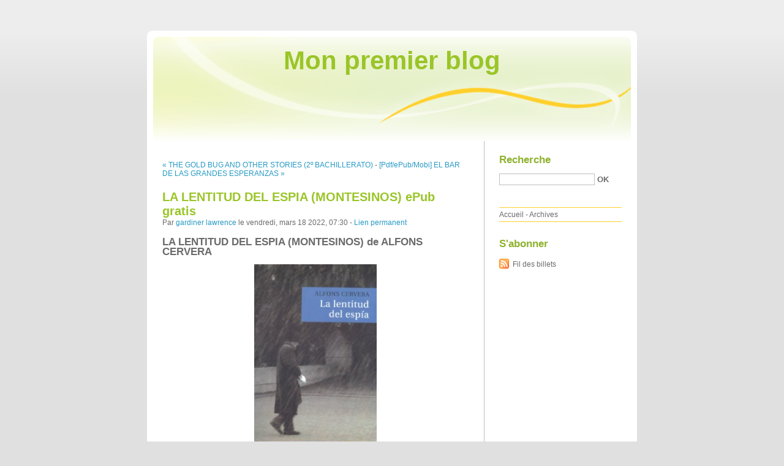

--- FILE ---
content_type: text/html; charset=UTF-8
request_url: http://qyloveve.blog.free.fr/index.php?post/2022/03/18/LA-LENTITUD-DEL-ESPIA-%28MONTESINOS%29-ePub-gratis
body_size: 9019
content:
<!DOCTYPE html PUBLIC "-//W3C//DTD XHTML 1.0 Strict//EN"
"http://www.w3.org/TR/xhtml1/DTD/xhtml1-strict.dtd">
<html xmlns="http://www.w3.org/1999/xhtml" xml:lang="fr" lang="fr">
<head>
  <meta http-equiv="Content-Type" content="text/html; charset=UTF-8" />
  <meta name="MSSmartTagsPreventParsing" content="TRUE" />
  <meta name="ROBOTS" content="INDEX, FOLLOW" />
  
  <title>LA LENTITUD DEL ESPIA (MONTESINOS) ePub gratis - Mon premier blog</title>
  <meta name="description" lang="fr" content="LA LENTITUD DEL ESPIA (MONTESINOS) de ALFONS CERVERA Ficha técnica LA LENTITUD DEL ESPIA (MONTESINOS) ALFONS CERVERA Número de páginas: 64 Idioma: CASTELLANO Formatos: Pdf, ePub," />
  <meta name="copyright" content="" />
  <meta name="author" content="gardiner lawrence" />
  <meta name="date" scheme="W3CDTF" content="2022-03-18T07:30:00+00:00" />
  
  <link rel="schema.dc" href="http://purl.org/dc/elements/1.1/" />
  <meta name="dc.title" content="LA LENTITUD DEL ESPIA (MONTESINOS) ePub gratis" />
  <meta name="dc.description" lang="fr" content="LA LENTITUD DEL ESPIA (MONTESINOS) de ALFONS CERVERA Ficha técnica LA LENTITUD DEL ESPIA (MONTESINOS) ALFONS CERVERA Número de páginas: 64 Idioma: CASTELLANO Formatos: Pdf, ePub," />
  <meta name="dc.creator" content="gardiner lawrence" />
  <meta name="dc.language" content="fr" />
  <meta name="dc.publisher" content="" />
  <meta name="dc.rights" content="" />
  <meta name="dc.date" scheme="W3CDTF" content="2022-03-18T07:30:00+00:00" />
  <meta name="dc.type" content="text" />
  <meta name="dc.format" content="text/html" />
  
  <link rel="top" href="http://qyloveve.blog.free.fr/index.php?" title="Accueil" />
  <link rel="contents" href="http://qyloveve.blog.free.fr/index.php?archive" title="Archives" />
  
  <link rel="next" href="http://qyloveve.blog.free.fr/index.php?post/2022/03/18/%5BPdf/ePub/Mobi%5D-EL-BAR-DE-LAS-GRANDES-ESPERANZAS-%28EDICION-10%C2%BA-ANIVERSARIO-DUOMO%29-J.R.-MOEHRINGER-descargar-ebook-gratis"
  title="[Pdf/ePub/Mobi] EL BAR DE LAS GRANDES ESPERANZAS (EDICION 10º ANIVERSARIO DUOMO) - J.R. MOEHRINGER descargar ebook gratis" />
  
  <link rel="previous" href="http://qyloveve.blog.free.fr/index.php?post/2022/03/13/THE-GOLD-BUG-AND-OTHER-STORIES-%282%C2%BA-BACHILLERATO%29-leer-epub-EDGAR-ALLAN-POE"
  title="THE GOLD BUG AND OTHER STORIES (2º BACHILLERATO) leer epub EDGAR ALLAN POE" />
  
  <link rel="alternate" type="application/atom+xml" title="Atom 1.0" href="http://qyloveve.blog.free.fr/index.php?feed/atom" />
  
  <style type="text/css" media="screen">
@import url(/themes/default/style.css);
</style>
<style type="text/css" media="print">
@import url(/themes/default/../default/print.css);
</style>

<script type="text/javascript" src="/themes/default/../default/js/jquery.js"></script>
<script type="text/javascript" src="/themes/default/../default/js/jquery.cookie.js"></script>

<style type="text/css">

</style>
  
  <script type="text/javascript" src="/themes/default/../default/js/post.js"></script>
  <script type="text/javascript">
  //<![CDATA[
  var post_remember_str = 'Se souvenir de moi sur ce blog';
  //]]>
  </script>
</head>

<body class="dc-post">
<div id="page">


<div id="top">
  <h1><span><a href="http://qyloveve.blog.free.fr/index.php?">Mon premier blog</a></span></h1>

  </div>

<p id="prelude"><a href="#main">Aller au contenu</a> |
<a href="#blognav">Aller au menu</a> |
<a href="#search">Aller à la recherche</a></p>
<div id="wrapper">

<div id="main">
  <div id="content">
  
  <p id="navlinks">
  <a href="http://qyloveve.blog.free.fr/index.php?post/2022/03/13/THE-GOLD-BUG-AND-OTHER-STORIES-%282%C2%BA-BACHILLERATO%29-leer-epub-EDGAR-ALLAN-POE"
  title="THE GOLD BUG AND OTHER STORIES (2º BACHILLERATO) leer epub EDGAR ALLAN POE" class="prev">&#171; THE GOLD BUG AND OTHER STORIES (2º BACHILLERATO)</a>
   <span>-</span> <a href="http://qyloveve.blog.free.fr/index.php?post/2022/03/18/%5BPdf/ePub/Mobi%5D-EL-BAR-DE-LAS-GRANDES-ESPERANZAS-%28EDICION-10%C2%BA-ANIVERSARIO-DUOMO%29-J.R.-MOEHRINGER-descargar-ebook-gratis"
  title="[Pdf/ePub/Mobi] EL BAR DE LAS GRANDES ESPERANZAS (EDICION 10º ANIVERSARIO DUOMO) - J.R. MOEHRINGER descargar ebook gratis" class="next">[Pdf/ePub/Mobi] EL BAR DE LAS GRANDES ESPERANZAS &#187;</a>
  </p>
  
  <div id="p15438764" class="post">
    <h2 class="post-title">LA LENTITUD DEL ESPIA (MONTESINOS) ePub gratis</h2>
    
    <p class="post-info">Par <a href="http://qyloveve.blog.free.fr/">gardiner lawrence</a>    le vendredi, mars 18 2022, 07:30        - <a href="http://qyloveve.blog.free.fr/index.php?post/2022/03/18/LA-LENTITUD-DEL-ESPIA-%28MONTESINOS%29-ePub-gratis">Lien permanent</a>
    </p>
    
    
    
        
    <div class="post-content"><h2>LA LENTITUD DEL ESPIA (MONTESINOS) de ALFONS CERVERA</h2>
<p align="center"><img src="https://imagessl4.casadellibro.com/a/l/t5/94/9788496831094.jpg" width="200" alt="Foro de descargas de libros electrónicos gratis LA LENTITUD DEL ESPIA (MONTESINOS)"><br><br>
<a href="http://filesbooks.info/download.php?group=libro&from=free.fr&id=48325&lnk=MjAyMi0wMy0xOA--" target="_blank"><img alt="Descargar LA LENTITUD DEL ESPIA (MONTESINOS) PDF" src="https://i.imgur.com/wjgLeNP.gif"></a>
</p>


                

<p></p>
<p><br></p>

<p>
<b>Ficha técnica</b>
<ul>
    <li>LA LENTITUD DEL ESPIA (MONTESINOS)</li>
    <li>ALFONS CERVERA</li>
        <li>Número de páginas: 64</li>
            <li>Idioma:  CASTELLANO </li>
        <li>Formatos: Pdf, ePub, MOBI, FB2</li>
        <li>ISBN: 9788496831094</li>
            <li>Editorial:  INTERVENCION CULTURAL </li>
            <li>Año de edición:  2007</li>
    
</ul>
</p>
<p></p>
<p><b><a style="color: blue;" href="http://filesbooks.info/download.php?group=libro&from=free.fr&id=48325&lnk=MjAyMi0wMy0xOA--" target="_blank">Descargar eBook gratis</a></b></p>

<p><br></p>
<p><br></p>
<p></p>
<p></p>
<p></p>
<h3>Foro de descargas de libros electrónicos gratis LA LENTITUD DEL ESPIA (MONTESINOS)</h3>
<p>
<h4>Overview</h4>
<p>"La lentitud del espía" no es un libro para leer, o al menos no sólo para eso: es un libro para zambullirse en él, para merodear en sus orillas, para descubrir la luminosidad de lo oscuro y la geometría sinuosa de las palabras, para aspirar el humo de un cigarrillo mientras llueve en la memoria y la mirada se detiene en el reflejo de una mujer tras la ventana.
"La lentitud del espía" es el relato de una espera y de un crimen, de un momento que son muchos momentos y de una mirada que es la de un espía porque espiar está en la naturaleza de los seres humanos, aunque no sean espías. Vuelta de tuerca en la obra de Alfons Cervera, esta obra singular condensa y funde poesía y prosa en una escritura sin parangón en la actual literatura en lengua española.Alfons Cervera en la prensa:

Estupenda novela. Es un placer leer páginas escritas con tanta delicadeza y hondura.RICARDO SENABRE (sobre La noche inmóvil)

Una estructura narrativa y una prosa que rozan en cada página la poesía, tan elocuentes y ricas en conexiones y ensamblajes que nos hacen ir y volver del presente al pasado siempre por los pavorosos caminos del miedo.ROSA REGÁS (sobre Aquel invierno en El Correo)

Obra ambiciosa por lo que se propone lograr y logra.IGNACIO SOLDEVILA (sobre La noche inmóvil en Quimera)

El remolino de recuerdos es fuente a la que el ...</p>
</p>
<p>
ePub Recomendados:
{epub descargar} EL DOMADOR DE LEONES (SERIE FJÄLLBACKA 9) <a href='https://ckinkegahyss.localinfo.jp/posts/32848912'>download link</a>,
[PDF] Traité des installations sanitaires et thermiques download <a href='https://sovewhychykn.localinfo.jp/posts/32848908'>read book</a>,
Read online: Une vie avec Alexandra David-Néel Tome 2 <a href='https://sovewhychykn.localinfo.jp/posts/32848895'>read pdf</a>,
</p></div>

      </div>

  

    
  
    
    
    </div>
</div> <!-- End #main -->

<div id="sidebar">
  <div id="blognav">
    <div id="search"><h2><label for="q">Recherche</label></h2><form action="http://qyloveve.blog.free.fr/index.php?" method="get"><fieldset><p><input type="text" size="10" maxlength="255" id="q" name="q" value="" /> <input class="submit" type="submit" value="ok" /></p></fieldset></form></div><div id="topnav"><ul><li class="topnav-home"><a href="http://qyloveve.blog.free.fr/index.php?">Accueil</a><span> - </span></li><li class="topnav-arch"><a href="http://qyloveve.blog.free.fr/index.php?archive">Archives</a></li></ul></div>  </div> <!-- End #blognav -->
  
  <div id="blogextra">
    <div class="syndicate"><h2>S'abonner</h2><ul><li><a type="application/atom+xml" href="http://qyloveve.blog.free.fr/index.php?feed/atom" title="Fil Atom des billets de ce blog" class="feed">Fil des billets</a></li></ul></div>  </div> <!-- End #blogextra -->
</div>

</div> <!-- End #wrapper -->

<div id="footer">
  <p>Propulsé par <a href="http://dotclear.org/">Dotclear</a></p>
</div>

</div> <!-- End #page -->
</body>
</html>
